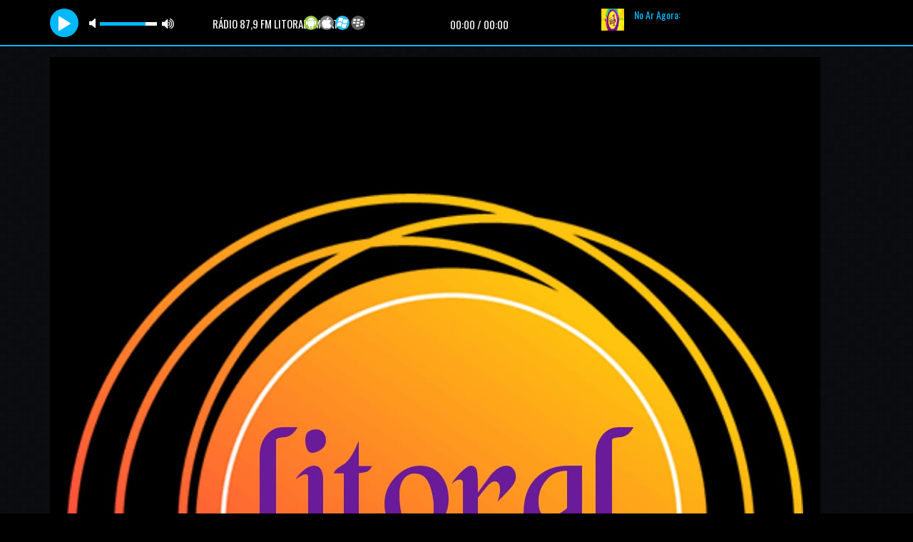

--- FILE ---
content_type: text/html; charset=UTF-8
request_url: https://www.litoralfmnatal.com.br/sobre
body_size: 4469
content:
<!DOCTYPE html>
<!--[if IE 8]>         <html class="no-js lt-ie9"> <![endif]-->
<!--[if gt IE 8]><!-->
<html class="no-js">
<!--<![endif]-->
<head>
    <meta charset="utf-8">
    
    <title>Sobre | Rádio Da Associação Comunitária Um Novo Amanhã, Presidenta : Luzia Mara. Diretor Administrativo : Marcones Santos</title>
    <meta name="description" content="Rádio Litoral Natal 87.9 FM Natal / RN - Brasil">
    <meta name="keywords" content="Rádio, Litoral, Natal, 87.9, FM, Natal," />

    <link rel="preconnect" href="https://www.googletagmanager.com">
    <link rel="preconnect" href="https://www.youtube.com">
    <link rel="preconnect" href="https://cdnjs.cloudflare.com">

    <meta property="og:type" content="website">
    <meta property="og:title" content="Sobre | Rádio Da Associação Comunitária Um Novo Amanhã, Presidenta : Luzia Mara. Diretor Administrativo : Marcones Santos">
    <meta property="og:description" content="Rádio Litoral Natal 87.9 FM Natal / RN - Brasil">
    <meta property="og:image:width" content="600">
    <meta property="og:image:height" content="600">
    <meta property="og:image" content="https://www.litoralfmnatal.com.br/admin/assets/img/logo.png">
    <meta property="og:url" content="https://www.litoralfmnatal.com.br/sobre">



    <meta content="yes" name="apple-mobile-web-app-capable" />
    <meta name="viewport" content="width=device-width, initial-scale=1">
    <link rel="icon" href="admin/assets/img/favicon.jpg">
    <link rel="shortcut icon" href="admin/assets/img/favicon.jpg" />
    <link href="https://fonts.googleapis.com/css?family=Oswald:400,700,300" rel="preload stylesheet" as="style">
    <link href="https://fonts.googleapis.com/css?family=Roboto:400,400italic,700" rel="preload stylesheet" as="style">


    <link rel="preload stylesheet" as="style" type="text/css" href="assets/css/bootstrap.min.css?v=4.2.3
">

    <link rel="preload" as="font" crossorigin="anonymous" href="https://cdnjs.cloudflare.com/ajax/libs/font-awesome/4.7.0/fonts/fontawesome-webfont.woff2?v=4.7.0">

    <link rel="preload stylesheet" as="style" href="https://cdnjs.cloudflare.com/ajax/libs/font-awesome/4.7.0/css/font-awesome.min.css">

    <link rel="preload stylesheet" as="style" href="assets/css/jquery.vegas.css">
    <link rel="preload stylesheet" as="style" href="assets/css/main.css?v=4.2.3
">
    <link rel="preload stylesheet" as="style" href="assets/css/blue.css?v=4.2.3
">

    <style type="text/css">
        #audio-player {
            font-size: 10px;
            position: relative;
            width: 100%;
            bottom: 0;
            z-index: 9999;
            transition: all .2s ease-in-out;
            -webkit-transition: all .2s ease-in-out;
            -moz-transition: all .2s ease-in-out;
            -o-transition: all .2s ease-in-out;
            -ms-transition: all .2s ease-in-out;
        }

        .rock-player .controls {
            z-index: 100;
        }

        .link-none {
            padding-left: 0 !important;
            margin-bottom: 0 !important;
        }

        .player-sticky {
            position: sticky !important;
            margin-right: 0px !important;
        }
    </style>

    
    <link rel="canonical" href="https://www.litoralfmnatal.com.br/sobre">
</head>

<body>
    <style type="text/css">
	#audio-player {
		height: 65px;
		background: #000000 !important;
		border-top: none !important;	}

	.audio-title,
	.audio-timer,
	.now_playing {
		color: #ffffff !important;
	}

	.jp-playlist li {
		margin: 0;
	}
</style>
<div class="navbar-fixed-top player-sticky">
	<section id="audio-player">
		<div class="container">
			<div class="rock-player">
				<div class="playListTrigger">
				</div>
				<div class="row">
					<div class="col-lg-7 col-md-7 col-sm-12 col-xs-12">
						<div class="row">
							<div class="col-lg-4 col-md-4 col-sm-4 col-xs-12">
								<div id="player-instance" class="jp-jplayer"></div>
								<div class="controls">
									<div class="play-pause jp-play"></div>
									<div class="play-pause jp-pause" style="display:none" title="Play/Pause"></div>
									<div class="jp-volume-controls">
										<button class="jp-mute" role="button" tabindex="0">mute</button>
										<button class="jp-volume-max" role="button" tabindex="0">max volume</button>
										<div class="jp-volume-bar">
											<div class="jp-volume-bar-value"></div>
										</div>
									</div>
								</div>
							</div>
							<div class="col-lg-8 col-md-8 col-sm-6 col-xs-12">
								<div class="player-status">
									<h5 class="audio-title"></h5>
									<div class="audio-timer">
										<span class="current-time jp-current-time">00:00</span> / <span class="total-time jp-duration">0:00</span>
									</div>
								</div>
							</div>
							<div class="col-lg-8 col-md-8 col-sm-6 col-xs-12">
								<div class="player-social">
																			<a class="no-ajaxy" href="rtsp://rtmp.voxhd.com.br/7512/7512.stream" target="_blank">
											<img loading="lazy" class="celularimg" src="assets/img/android.png" alt="Android">
										</a>
									
																			<a class="no-ajaxy" href="https://player.voxhd.com.br/player/7512/iphone.m3u" target="_blank">
											<img loading="lazy" class="celularimg" src="assets/img/ios.png" alt="Iphone">
										</a>
									
																			<a class="no-ajaxy" href="https://player.voxhd.com.br/player/7512/itunes.pls" target="_blank">
											<img loading="lazy" class="celularimg" src="assets/img/wphone.png" alt="Windows phone">
										</a>
									
																			<a class="no-ajaxy" href="https://play.google.com/store/apps/details?id=in.radios" target="_blank">
											<img loading="lazy" class="celularimg" src="assets/img/blackb.png" alt="BlackBerry">
										</a>
																	</div>
							</div>
						</div>
					</div>
					<div class="col-lg-5 col-md-5 col-sm-12 col-xs-12">
						<div class="audio-list">
							<div class="jp-playlist">
								<ul class="hidden playlist-files">
									<li data-title="RÁDIO 87,9 FM LITORAL FM NATAL" data-artist="<span></span>" data-mp3="https://stm4.voxhd.com.br:7512/;"></li>
								</ul>
								<h5 class="no-ar">No Ar Agora:</h5>
								<div class="audio-track">
									<ul>
										<li></li>
									</ul>
								</div>
							</div>
						</div>
					</div>
				</div>
			</div>
		</div>
	</section>
</div>
<script type="text/javascript">
	setTimeout(function() {
		$.ajax({
			url: "admin/includes/locutor/no-ar-player.php",
			success: function(result) {
				$(".jp-artist").html(result);
			}
		});
	}, 2500);
	setInterval(function() {
		$.ajax({
			url: "admin/includes/locutor/no-ar-player.php",
			success: function(result) {
				$(".jp-artist").html(result);
			}
		});
	}, 120000);
</script>
    <header>
  <nav class="navbar yamm navbar-default">
    <div class="container">
      <div class="navbar-header">
        <button type="button" class="navbar-toggle fa fa-navicon" role="button" aria-label="Menu Navbar"></button>
        <a class="navbar-brand" href="/">
            <img loading="lazy" src="admin/assets/img/logo.png?January202026130pm57" alt="Rádio Da Associação Comunitária Um Novo Amanhã, Presidenta : Luzia Mara. Diretor Administrativo : Marcones Santos" />
        </a>
      </div>
      <div class="nav_wrapper">
        <div class="nav_scroll">
          <ul class="nav navbar-nav">
            <li ><a href="/">Início</a></li>
            <li ><a href="podcasts">Podcasts</a></li>
            <li ><a href="news">Notícias</a></li>
            <li class="dropdown "><a href="#">Galeria <i class="fa fa-caret-right"></i></a>
              <ul class="dropdown-menu">
                <li><a href="fotos">Fotos</a></li>
                <li><a href="videos">Vídeos</a></li>
              </ul>
            </li>
                          <li ><a href='mural'>Recados</a></li>
                        <li ><a href="programacao">Programação</a></li>
            <li ><a href="eventos">Eventos</a></li>
            <li ><a href="equipe">Equipe</a></li>
            <li class="active"><a href="sobre">Sobre</a></li>
            <li ><a href="contato">Contato</a></li>
          </ul>
        </div>
      </div>
    </div>
  </nav>
</header>
<ul class="vegas-slides hidden">
   
</ul>
    <div id="ajaxArea">
        <div class="pageContentArea">
            <section class="breadcrumb">

                <div class="container">
                    <div class="row">
                        <div class="col-lg-6 col-md-6 col-sm-6">
                            <h1>Sobre</h1>
                            <h5>Sobre a Rádio Da Associação Comunitária Um Novo Amanhã, Presidenta : Luzia Mara. Diretor Administrativo : Marcones Santos</h5>
                        </div>
                    </div>
                </div>
            </section>

            <div class="clearfix"></div>

            <section id="updates">
                <div class="container">
                    <div class="row">
                        <div class="col-lg-12 col-md-12 col-sm-12">
                            <article class="latest-post detail">
                                <p><strong>Em 25 De Novembro De 2010: A População De Natal - RN Bairro Gramorezinho É Bairros Próximos Começaram A Receber O Sinal&nbsp; 87,9 Da Rádio Litoral FM .</strong></p><p><strong>Em 25 De Novembro De 2025: Completamos 15 Anos&nbsp; De História É Somos Consideradas Uma Das Mais Importantes Emissoras De Rádio De Natal. Também Com Transmissão Em Tempo Real, Pela Frequência 87,9 E Via Internet Ou Pelo Nosso Aplicativo Litoral FM Natal , Possibilita Aos Ouvintes,&nbsp; De Todo O Mundo, A Audição De Nossa Variada Programação&nbsp; Que Além De Incluir Músicas Dos Mais Variados Gêneros, Engloba , Entretenimento, Informação, Prestação De Serviço, Apoio Cultural,&nbsp; Campanhas De Cunho social E Humanitário, E De Evangelização.&nbsp;</strong></p><p><strong>A Rádio Litoral, Nos Seus 15 Anos, Tem Imensa Gratidão A Todos Colaboradores E Ouvintes Que Constroem Conosco Essa História. É Para Vocês Que Damos O Melhor. Todos Os Dias!&nbsp; E Assim, Sigamos Em Frente Comemorando Juntos Muitos Aniversários.&nbsp;</strong><strong style="background-color: initial;">&nbsp;</strong>&nbsp;</p><p><strong style="background-color: initial;">Uma Emissora De Associação Um Novo Amanhã! Direção Geral : Luzia Mara.&nbsp; Diretor Administrativo : Marcones Santos &amp; Elenildo Lima.</strong></p>                            </article>
                        </div>
                    </div>
                </div>
            </section>
            <div class="clearfix"></div>
        </div><!--pageContent-->
    </div><!--ajaxwrap-->
    <section id="albums">
	<div class="container">
		<h1>Anunciantes</h1>
		<div class="albums-carousel">
			<div id="foo1">
				<div class="album">
		<img loading="lazy" src="admin/assets/img/anunciantes/7229-2020-11-26.jpeg" alt="bomboniere mil doces"/><div class="hover">
		<ul>
			<li><a class='no-ajaxy' href="" target="_bank" aria-label="bomboniere mil doces"><span class="fa fa-link"></span></a></li>
		</ul>
		<h3>bomboniere mil doces</h3>
		</div>
		</div><div class="album">
		<img loading="lazy" src="admin/assets/img/anunciantes/4451-2020-12-22.jpeg" alt="Jessé ótica"/><div class="hover">
		<ul>
			<li><a class='no-ajaxy' href="" target="_bank" aria-label="Jessé ótica"><span class="fa fa-link"></span></a></li>
		</ul>
		<h3>Jessé ótica</h3>
		</div>
		</div><div class="album">
		<img loading="lazy" src="admin/assets/img/anunciantes/3190-2021-01-15.jpg" alt="Oásis Parque"/><div class="hover">
		<ul>
			<li><a class='no-ajaxy' href="www.oasisparquern.com.br" target="_bank" aria-label="Oásis Parque"><span class="fa fa-link"></span></a></li>
		</ul>
		<h3>Oásis Parque</h3>
		</div>
		</div><div class="album">
		<img loading="lazy" src="admin/assets/img/anunciantes/5858-2021-06-26.jpg" alt="Pedal Larmatine"/><div class="hover">
		<ul>
			<li><a class='no-ajaxy' href="" target="_bank" aria-label="Pedal Larmatine"><span class="fa fa-link"></span></a></li>
		</ul>
		<h3>Pedal Larmatine</h3>
		</div>
		</div><div class="album">
		<img loading="lazy" src="admin/assets/img/anunciantes/6245-2021-11-12.jpg" alt=""/><div class="hover">
		<ul>
			<li><a class='no-ajaxy' href="" target="_bank" aria-label=""><span class="fa fa-link"></span></a></li>
		</ul>
		<h3></h3>
		</div>
		</div><div class="album">
		<img loading="lazy" src="admin/assets/img/anunciantes/7587-2021-11-12.jpg" alt=""/><div class="hover">
		<ul>
			<li><a class='no-ajaxy' href="" target="_bank" aria-label=""><span class="fa fa-link"></span></a></li>
		</ul>
		<h3></h3>
		</div>
		</div><div class="album">
		<img loading="lazy" src="admin/assets/img/anunciantes/6093-2021-11-12.jpg" alt=""/><div class="hover">
		<ul>
			<li><a class='no-ajaxy' href="" target="_bank" aria-label=""><span class="fa fa-link"></span></a></li>
		</ul>
		<h3></h3>
		</div>
		</div><div class="album">
		<img loading="lazy" src="admin/assets/img/anunciantes/0843-2024-06-06.jpg" alt="Sindlinp"/><div class="hover">
		<ul>
			<li><a class='no-ajaxy' href="" target="_bank" aria-label="Sindlinp"><span class="fa fa-link"></span></a></li>
		</ul>
		<h3>Sindlinp</h3>
		</div>
		</div>
			</div>
		</div>
	</div>
</section>    <footer>
	<div class="container">
		<div class="row">
			<div class="col-lg-4 col-md-4 col-sm-4">
				<h4><span class="fa fa-sitemap"></span>Menu</h4>
				<div class="row">

					<div class="col-lg-6 col-md-6 col-sm-6">
						<ul class="sitemap">
							<li><a href="home">Início</a></li>
							<li><a href="podcasts">Podcasts</a></li>
							<li><a href="sobre">Sobre</a></li>
							<li><a href="news">Notícias</a></li>
							<li><a href='mural'>Recados</a></li>							<li><a href="programacao">Programação</a></li>
						</ul>
					</div>

					<div class="col-lg-6 col-md-6 col-sm-6">
						<ul class="sitemap">
							<li><a href="eventos">Eventos</a></li>
							<li><a href="fotos">Fotos</a></li>
							<li><a href="videos">Vídeos</a></li>
							<li><a href="equipe">Equipe</a></li>
							<li><a href="contato">Contato</a></li>
							<li><a href="politica-de-privacidade">Política de Privacidade</a></li>
						</ul>
					</div>
				</div>

			</div>

			<div class="col-lg-2 col-md-2 col-sm-2">
				<h4><span class="fa fa-info-circle"></span>Informações</h4>
				<p>Rádio Da Associação Comunitária Um Novo Amanhã, Presidenta : Luzia Mara. Diretor Administrativo : Marcones Santos</p>
				<p>Rádio Litoral Natal 87.9 FM Natal / RN - Brasil</p>
			</div>

			<div class="col-lg-3 col-md-3 col-sm-3">
				<h4><span class="fa fa-umbrella"></span>Previsão do Tempo</h4>
				<div id="cont_13bb776445feec4dd736e94ebdc0fd9f"><script type="text/javascript" async src="https://www.tempo.com/wid_loader/13bb776445feec4dd736e94ebdc0fd9f"></script></div>			</div>

			<div class="col-lg-3 col-md-3 col-sm-3">
				<h4><span class="fa fa-envelope"></span>Contato</h4>

				<i class="fa fa-envelope-o fa-2x"></i> 87litoralfm@gmail.com				<br /><br />
									<i class="fa fa-whatsapp fa-2x"></i> <a class="no-ajaxy" href="https://api.whatsapp.com/send?phone=+5584986070978" target="_blank">WhatsApp</a>
							</div>
		</div>

		<ul class="social">
			<hr>
						<br><br>

							<li><a class="no-ajaxy" href="https://www.instagram.com/87litoralfm/" target="_bank" title="Instagram" aria-label="Instagram"><span class="fa fa-instagram"></span></a></li>
			
							<li><a class="no-ajaxy" href="https://api.whatsapp.com/send?phone=+5584986070978" target="_bank" title="WhatsApp"><span class="fa fa-whatsapp"></span></a></li>
			
			
							<li><a class="no-ajaxy" href="https://youtube.com/channel/UCPHzsdBs2W-1D2AazbbSG_A" target="_bank" title="Youtube" aria-label="Youtube"><span class="fa fa-youtube"></span></a></li>
			
							<li><a class="no-ajaxy" href="https://www.facebook.com/87litoralfm/" target="_bank" title="Facebook" aria-label="Facebook"><span class="fa fa-facebook"></span></a></li>
			
			
			
			
							<li><a class="no-ajaxy" href="#" target="_bank" title="Pinterest" aria-label="Pinterest"><span class="fa fa-pinterest"></span></a></li>
			
			
							<li><a class="no-ajaxy" href="#" target="_bank" title="Flickr" aria-label="Flickr"><span class="fa fa-flickr"></span></a></li>
			
		</ul>
		<p class="text-center">Rádio Da Associação Comunitária Um Novo Amanhã, Presidenta : Luzia Mara. Diretor Administrativo : Marcones Santos © 2026 - Todos os direitos reservados.</p>
	</div>
</footer>
    <!-- <script async src="assets/js/modernizr-2.6.2-respond-1.1.0.min.js"></script> -->
<script defer src="assets/js/jquery.js"></script>
<script defer src="assets/js/ajaxify.min.js"></script>
<script defer src="assets/js/bootstrap.min.js?v=4.2.3
"></script>
<script defer src="assets/js/jquery.carouFredSel-6.2.1-packed.js?v=4.2.3
"></script>
<script defer src="assets/js/jquery.vegas.min.js?v=4.2.3
"></script>
<script defer src="assets/js/jquery.flexslider-min.js?v=4.2.3
"></script>
<script defer src="assets/enquete/ajax-poll.php?v=2"></script>
<script defer src="assets/jPlayer/jquery.jplayer.min.js"></script>
<script defer src="assets/jPlayer/add-on/jplayer.playlist.min.js"></script>
<script defer src="assets/js/main.min.js?v=4.2.3
"></script>
<script defer src="admin/includes/tracker.js?uri=/sobre&ref="></script>
<script async src="https://www.googletagmanager.com/gtag/js?id=UA-41206449-1"></script>
<script>
  window.dataLayer = window.dataLayer || [];
  function gtag(){dataLayer.push(arguments);}
  gtag('js', new Date());
  gtag('config', 'UA-41206449-1');
</script></body>

</html>


--- FILE ---
content_type: text/html; charset=UTF-8
request_url: https://www.litoralfmnatal.com.br/admin/includes/locutor/no-ar-home.php
body_size: 187
content:
<style type="text/css">
.centralizar_table{vertical-align:middle !important;border: none !important;}   
table>.top5-back{padding: 3px 3px 3px 3px;width: 100%;}
.no-ar-feed{padding-top: 0px;border-bottom:none}
.player_top_img {width: 80px;}
</style>
																									 
	<table class="table top5-back text-center">
		<tr>
			<td class="centralizar_table"><img class="player_top_img" src="admin/assets/img/locutores/padrao.png?img=January+20%2C+2026%2C+1%3A30+pm+58" alt="Conexão Litoral"></td>
			<td class="centralizar_table ">
				<div class='no-ar-feed event-feed'>
					<h5>Conexão Litoral</h5>
					<p>Rádio Litoral FM Natal 15 Anos NO AR</p>
				</div>
			</td>
		</tr>
	</table>


--- FILE ---
content_type: text/html; charset=UTF-8
request_url: https://www.litoralfmnatal.com.br/admin/includes/locutor/no-ar-player.php
body_size: 172
content:

<style type="text/css">
	.player_locutor_img {
		width: 32px !important;
		height: 32px !important;
	}
</style>
																									
	<img class="player_locutor_img" src="admin/assets/img/locutores/padrao.png" />
	<marquee class="now_playing" style="top:-21px;position:relative;color:#fff;left:47px;width:100%;"  direction="left">
		<span style="font-family: 'Oswald', sans-serif; font-size:15px">
			<b>Tocando agora:</b>   |  <b>Apresentador:</b> Conexão Litoral  |  <b>Programa:</b> Rádio Litoral FM Natal 15 Anos NO AR		</span>
	</marquee>


--- FILE ---
content_type: application/javascript
request_url: https://www.tempo.com/wid_loader/13bb776445feec4dd736e94ebdc0fd9f
body_size: 172
content:
(function(w) {var d = w.document;var c = d.getElementById("cont_13bb776445feec4dd736e94ebdc0fd9f");if (c) {c.style.cssText = "width: 175px; color: #868686; background-color: #FFFFFF; border:1px solid #D6D6D6; margin: 0 auto; font-family: Roboto;";var e = d.createElement("iframe");e.style.cssText = "width:175px; color:#868686; height:203px;";e.id = "13bb776445feec4dd736e94ebdc0fd9f";e.src='https://www.tempo.com/getwid/13bb776445feec4dd736e94ebdc0fd9f';e.frameBorder = 0;e.allowTransparency = true;e.scrolling = "no";e.name = "flipe";c.appendChild(e);}})(window);

--- FILE ---
content_type: application/javascript
request_url: https://www.litoralfmnatal.com.br/assets/enquete/ajax-poll.php?v=2
body_size: 2749
content:

(function($){

CUWait = {

	//init_delay:0,//(debug)
	init_delay:1000,

	cnt : 0,
	panel : null,
	timer_id : null,
	dice_id : 0,

	rand : function( min, max ) {
		return Math.floor((Math.random() * max) + min);
	},

	randColor : function() {
		var px = ["00","33","66","99","FF"];
		return "#" +
			px[this.rand(0,px.length)] +
			px[this.rand(0,px.length)] +
			px[this.rand(0,px.length)];
	},

	createInner : function() {
		var nx = 2;
		var ny = 2;
		var dx = 20;
		var dy = 20;
		var w = 20-2;
		var h = 20-2;
		this.dice = [];
		for ( var y = 0; y < ny; y++ ) {
			for ( var x = 0; x < nx; x++ ) {
				this.dice.push(
					$("<div>")
					.css({
						position:"absolute",
						left:(x*dx)+"px",
						top:(y*dy)+"px",
						width:w+"px",
						height:h+"px"
					})
					.appendTo(this.panel)
				);
			}
		}
	},

	animateInner : function() {
		if ( this.dice_id >= this.dice.length ) {
			this.dice_id = 0;
		}
		var die = this.dice[this.dice_id];
		this.dice_id++;

		die.css({
			"background-color":this.randColor()
		});
	},

	create : function(e) {
		if ( this.cnt == 0 ) { return; }

		var z = 10000;

		var w = 40;
		var h = 40;
		var left = (e.pageX - w/2);
		var top = (e.pageY - h/2);

		//-- panel
		this.panel = $("<div>")
			.css({
				position:"absolute",
				left:left+"px",
				top:top+"px",
				width:"40px",
				height:"40px",
				margin:0,
				padding:0,
				opacity:0,
				filter:"alpha(opacity=0)",
				"z-index":z
			})
			.appendTo('body');

		//-- panel inner
		this.createInner();

		//-- show
		this.panel.show();

		//-- make it visible after init_delay
		var _this = this;
		setTimeout(function(){
			_this.visible();
		},this.init_delay);
	},

	visible : function() {
		if ( this.cnt == 0 ) { return; }

		//-- panel
		this.panel
			.css({
				opacity:0.5,
				filter:"alpha(opacity=50)"
			});

		//-- panel inner
		var _this = this;
		this.timer_id = setInterval(function(){
			_this.animateInner();
		},50);
	},

	destroy : function() {
		if ( this.panel == null ) { return; }

		//-- panel inner
		if ( this.timer_id != null ) {
			clearInterval(this.timer_id);
			this.timer_id = null;
		}

		//-- panel
		this.panel.fadeOut(function(){
			$(this).remove();
		});
		this.panel = null;

	},

	start : function( e ) {
		this.cnt++;
		if ( this.cnt == 1 ) {
			this.create( e );
		}
	},

	stop : function() {
		if ( this.cnt > 0 ) {
			this.cnt--;
			if ( this.cnt == 0 ) {
				this.destroy();
			}
		}
	}
};

//----------------------------------------------------------------
// CApp
//----------------------------------------------------------------
var app_object_selector = '.ajax-poll';
function CApp( jobj )
{
	this.children = [];

	this.jQueryX = $;
	this.jobj = jobj;
	this.tclass = this.getAttr( 'tclass', jobj );
	this.tid = this.getAttr( 'tid', jobj );
	this.url_app_entry = 'https://www.litoralfmnatal.com.br:443/assets/enquete/ajax-poll.php';
	this.url_app_root = 'https://www.litoralfmnatal.com.br:443/assets/enquete/';
	this.url_app_img = 'https://www.litoralfmnatal.com.br:443/assets/enquete/app.img/';
	this.appid = this.makeRandomString( 64 );
	this.app_init_cmd = 'init'; 
	this.tipbox = null;
	if ( this.app_init_cmd != '' )
	{
		this.send( { "cmd" : this.app_init_cmd } );
	}
}

CApp.prototype =
{
	isIE7 : function() {
		return (navigator.appVersion.indexOf("MSIE 7.")!=-1);
	},

	isIE8 : function() {
		return (navigator.appVersion.indexOf("MSIE 8.")!=-1);
	},

	leIE8 : function() {
		return this.isIE7() || this.isIE8();
	},

	isTouchDevice : function() {
		return (('ontouchstart' in window) ||
			(navigator.MaxTouchPoints > 0) ||
			(navigator.msMaxTouchPoints > 0));
	},

	showWaitIcon: function( e )
	{
		CUWait.start(e);
	},

	showTipBox: function( jqo_ref, cfg ) {

		var _this = this;

		//-- tipbox timer id
		if ( "tipbox_timer" in this ) {
			if ( this.tipbox_timer != -1 ) {
				clearTimeout(this.tipbox_timer);
			}
		}
		this.tipbox_timer = -1;
		this.hideTipBox();

		var jqo_cont = jqo_ref.parents("."+this.tclass);
		var jqo_inner = jqo_cont.find('.poll-inner');
		//-- tipbox
		var jqo = jqo_cont.find('.poll-tipbox-'+cfg['class'])
			.html(cfg["txt"]);
		this.tipbox = jqo.parent('.poll-tipbox');
		this.tipbox.stop(true,true)
		this.tipbox.show();

		//-- animate
		var ref_pos = jqo_ref.position();
		var xt = parseInt((jqo_inner.width()-this.tipbox.width())/2);

		var ht = this.tipbox.height() + 10;
		var yt = ref_pos.top - ht;

		var xm = 0;
		var ym = 30;

		var period = ( "period" in cfg ) ? cfg["period"] : 2500;

		var opa = this.tipbox.css("opacity");
		this.tipbox
			.css({
				"left":(xt - xm) + "px",
				"top":(yt - ym) + "px",
				"opacity":0
			})
			.animate({
				"left": "+=" + xm + "px",
				"top": "+=" + ym + "px",
				"opacity":"+=" + opa
			}, 300, function(){
				_this.tipbox_timer = setTimeout(function(){
					_this.tipbox.fadeOut( 500, function() {
						_this.hideTipBox();
					});
				},period);
			});
	},

	hideTipBox: function() {
		if ( this.tipbox != null ) {
			this.tipbox.hide();
		}
	},

	//-----------------------------------------------
	// makeRandomString( n )
	//-----------------------------------------------
	makeRandomString : function ( n )
	{
		var s = "";
		var src = "ABCDEFGHIJKLMNOPQRSTUVWXYZabcdefghijklmnopqrstuvwxyz0123456789";
		for( var i=0; i < n; i++ )
		{
			s += src.charAt( Math.floor( Math.random() * src.length ) );
		}
		return s;
	},

	//-----------------------------------------------
	// errBox
	//-----------------------------------------------
	errBox : function( data )
	{
		var errbox_sig = "<!--(ERRBOX)-->";
		if ( data.substring( 0, errbox_sig.length ) == errbox_sig )
		{// prevent double errbox
			return data;
		}
		else
		{
			var msg = '';
			msg += "<div style='padding:0px;border:1px solid red;";
			msg += "background-color:#fff0f0;'>";
			msg += "<div style='color:white;font-size:80%;font-weight:bold;";
			msg += "background-color:#ff0000;'>ERROR</div>";
			msg += "<div style='padding:10px;'>";
			msg += data;
			msg += "</div>";
			msg += "</div>";
			return msg;
		}
	},

	//-----------------------------------------------
	// getAttr
	//-----------------------------------------------
	getAttr : function( id_name, jobj )
	{
		if (
			( typeof( jobj.attr( id_name ) ) == 'undefined' ) || 
			( jobj.attr( id_name ) == '' ) // for Opera
		) return '';
		return jobj.attr( id_name );
	},

	//-----------------------------------------------
	// send
	//-----------------------------------------------
	send : function( json )
	{
		json['appid'] = this.appid;
		json['tclass'] = this.tclass;
		json['tid'] = this.tid;

		var _this = this;
		$.post( this.url_app_entry,
			json,
			function(data) {
				_this.process(data);
		});
	},

	//-----------------------------------------------
	// addChild
	//-----------------------------------------------
	addChild : function( child )
	{
		this.children[child.name] = child;
		return child;
	},

	//-----------------------------------------------
	// getChild
	//-----------------------------------------------
	getChild : function( name )
	{
		return this.children[name];
	},

	//-----------------------------------------------
	// sendMsg
	//-----------------------------------------------
	sendMsg : function( msg )
	{
		if ( typeof( msg.receiver ) !== 'undefined' )
		{
			if( Object.prototype.toString.call( msg.receiver ) === '[object Array]' )
			{
				for ( var i = 0; i < msg.receiver.length; i++ )
				{
					var ret = this.children[ msg.receiver[i] ].msgProc( msg );
					if ( ret != 0 ) return ret;
				}
			}
			else
			{
				return this.children[msg.receiver].msgProc( msg );
			}
		}
		else
		{
			for( name in this.children )
			{
				var ret = this.children[name].msgProc( msg );
				if ( ret != 0 ) return ret;
			}
		}
	},

	//-----------------------------------------------
	// process
	//-----------------------------------------------
	process : function( data )
	{
		CUWait.stop();

		var b_evaled = false;
		try
		{
			this.res = eval('(' + data + ')');
			b_evaled = true;
		}
		catch(e)
		{
			var msg = "[ERROR]:" + "\r\n\r\n" + data.substring(0,1000);
			//alert( msg );
			this.jobj.html( this.errBox(data) );
		}

		try
		{
			if ( b_evaled )
			{
				if ( this.res.result == 'OK' )
				{
					window[this.appid] = this;
					switch( this.res.cmd )
					{
					case "alert":
						alert(this.res.html);
						break;
					case "load":
						this.jobj.append( this.res.html );
						break;
					}

					if ( typeof( this.res.msg ) !== 'undefined' )
					{
						this.sendMsg( this.res.msg );
					}
				}
				else
				{//-- code error
					alert( "^" + this.res.result );
					this.jobj.html( this.res.result );
				}
			}
		}
		catch(e)
		{
			var msg = "{ERROR}:" + e.message;
			alert( msg );
		}
	}
}

//----------------------------------------------------------------
// ready
//----------------------------------------------------------------
$(window).on('pronto.render', function(event, eventInfo){
	$( app_object_selector ).each( function(){
		var app = new CApp( $(this) ); 
	});
});
$(document).ready(function() {
	if (!( 'ajax-poll-script-9009' in window )) {
		window['ajax-poll-script-9009'] = true;
		$( app_object_selector ).each( function(){
			var app = new CApp( $(this) ); 
		});
	}
});

}(jQuery));
